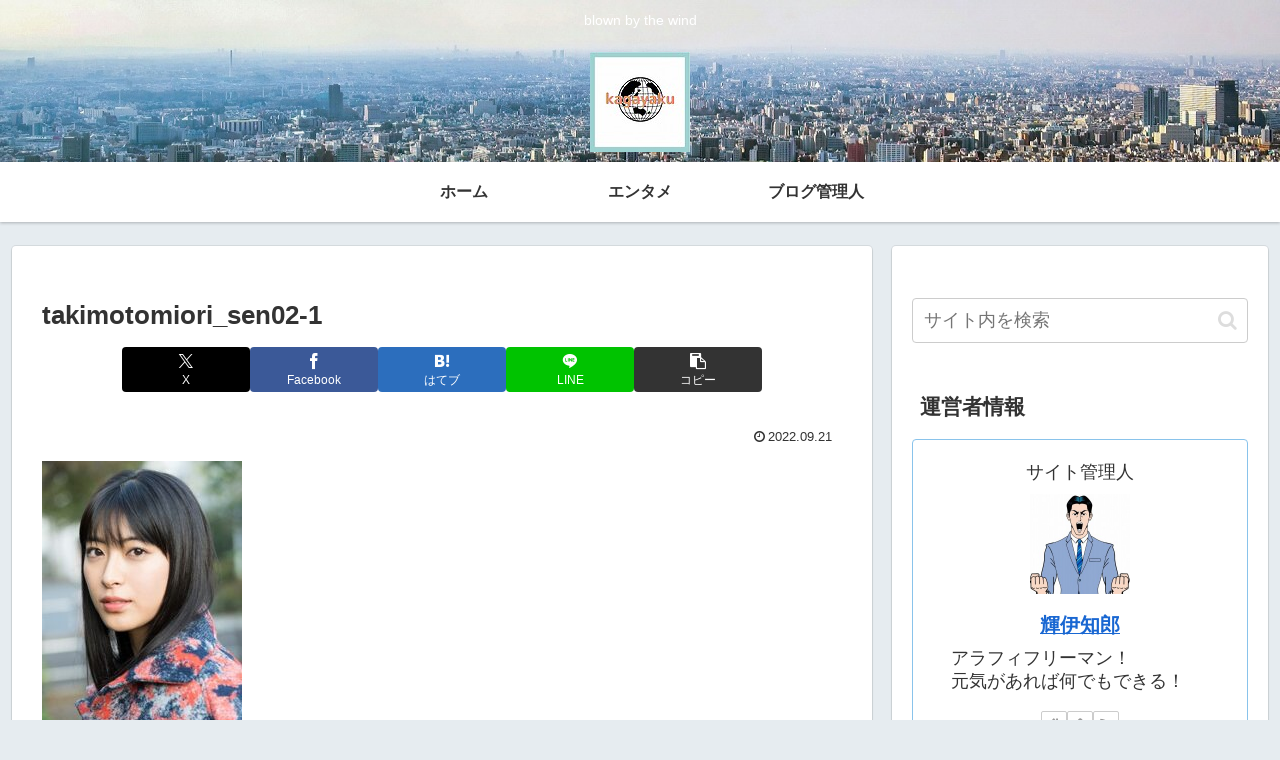

--- FILE ---
content_type: text/html; charset=utf-8
request_url: https://www.google.com/recaptcha/api2/aframe
body_size: 249
content:
<!DOCTYPE HTML><html><head><meta http-equiv="content-type" content="text/html; charset=UTF-8"></head><body><script nonce="HsPQrJy8kl41MO-1vWTgtw">/** Anti-fraud and anti-abuse applications only. See google.com/recaptcha */ try{var clients={'sodar':'https://pagead2.googlesyndication.com/pagead/sodar?'};window.addEventListener("message",function(a){try{if(a.source===window.parent){var b=JSON.parse(a.data);var c=clients[b['id']];if(c){var d=document.createElement('img');d.src=c+b['params']+'&rc='+(localStorage.getItem("rc::a")?sessionStorage.getItem("rc::b"):"");window.document.body.appendChild(d);sessionStorage.setItem("rc::e",parseInt(sessionStorage.getItem("rc::e")||0)+1);localStorage.setItem("rc::h",'1768638415383');}}}catch(b){}});window.parent.postMessage("_grecaptcha_ready", "*");}catch(b){}</script></body></html>